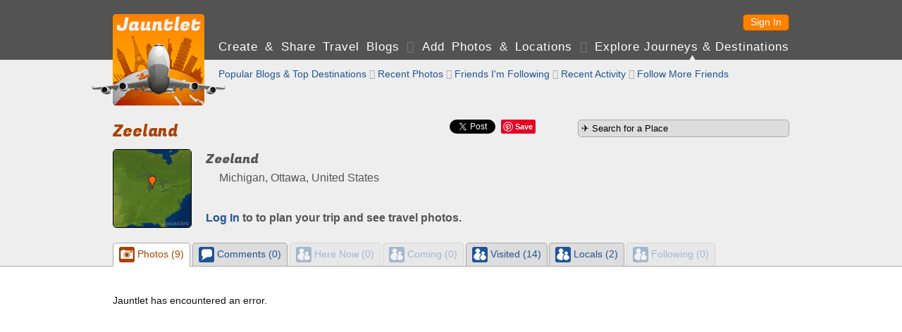

--- FILE ---
content_type: text/html; charset=UTF-8
request_url: https://jauntlet.com/zeeland-united-states-travel-photos-trip-plan/101616917
body_size: 17301
content:
<!doctype html>
<html lang="en" xml:lang="en">
<head prefix="og: http://ogp.me/ns# fb: http://ogp.me/ns/fb# jauntlet: http://ogp.me/ns/fb/jauntlet#">
<meta charset="UTF-8">
<meta http-equiv="Content-Security-Policy" content="default-src * 'unsafe-inline' 'unsafe-eval' data:">
<meta name="viewport" content="width=device-width, initial-scale=1" />

<link rel="icon" type="image/png" href="/favicon.png" />
<link rel="shortcut icon" href="/favicon.ico" />

<title>Zeeland, United States - Meet People and Plan Trips - Jauntlet</title>
<meta name="description" content="Plan your trip to Zeeland, United States with a social travel blog. Follow other travelers who have been or live there." />
<link rel="canonical" href="https://jauntlet.com/zeeland-united-states-travel-photos-trip-plan/101616917" />

<meta itemprop="url" content="https://jauntlet.com/zeeland-united-states-travel-photos-trip-plan/101616917" />

<meta property="fb:app_id" content="2377407611"/> 
<meta property="og:site_name" content="Jauntlet Travel Blog and Map"/> 

<meta property="al:ios:app_store_id" content="449467290"/> 
<meta property="al:ios:app_name" content="Jauntlet">
<meta property="al:android:package" content="com.tomsapps.jauntlet">
<meta property="al:android:app_name" content="Jauntlet">

<meta name="twitter:site" content="@jauntlet" />
<meta name="twitter:domain" content="jauntlet.com">
<meta name="twitter:app:id:iphone" content="449467290">
<meta name="twitter:app:name:iphone" content="Jauntlet">
<meta name="twitter:app:id:ipad" content="449467290">
<meta name="twitter:app:name:ipad" content="Jauntlet">
<meta name="twitter:app:id:googleplay" content="com.tomsapps.jauntlet">
<meta name="twitter:app:name:googleplay" content="Jauntlet">

<meta property="og:image" content="https://d1ihc1a3nnp99q.cloudfront.net/5cfe8b898daa0933deb91ca43d1897d1.jpg" />
<meta property="jauntlet:location:latitude" content="42.8125246" />
<meta property="jauntlet:location:longitude" content="-86.018651" />
<meta name="twitter:card" content="summary" />
<meta name="twitter:url" content="https://jauntlet.com/zeeland-united-states-travel-photos-trip-plan/101616917" />
<meta name="twitter:title" content="Zeeland, United States" />
<meta name="twitter:description" content="Explore and make travel plans to Zeeland, United States. 14 travelers have been here, 0 people are planning to come here, and 2 lcoals live here." />
<meta name="twitter:image" content="https://d1ihc1a3nnp99q.cloudfront.net/5cfe8b898daa0933deb91ca43d1897d1.jpg" />
<meta property="og:title" content="Zeeland, United States - Meet People and Plan Trips - Jauntlet" />
<meta property="og:description" content="Plan your trip to Zeeland, United States with a social travel blog. Follow other travelers who have been or live there." />
<meta property="og:url" content="https://jauntlet.com/zeeland-united-states-travel-photos-trip-plan/101616917" />
<meta property="og:type" content="article" />
<meta property="al:ios:url" content="jauntlet://url/https%3A%2F%2Fjauntlet.com%2Fzeeland-united-states-travel-photos-trip-plan%2F101616917/" />
<meta property="al:android:url" content="jauntlet://url/https%3A%2F%2Fjauntlet.com%2Fzeeland-united-states-travel-photos-trip-plan%2F101616917/" />
<meta name="twitter:app:url:iphone" content="jauntlet://url/https%3A%2F%2Fjauntlet.com%2Fzeeland-united-states-travel-photos-trip-plan%2F101616917/" />
<meta name="twitter:app:url:ipad" content="jauntlet://url/https%3A%2F%2Fjauntlet.com%2Fzeeland-united-states-travel-photos-trip-plan%2F101616917/" />
<meta name="twitter:app:url:googleplay" content="jauntlet://url/https%3A%2F%2Fjauntlet.com%2Fzeeland-united-states-travel-photos-trip-plan%2F101616917/" />
<meta itemprop="name" content="Zeeland, United States - Meet People and Plan Trips - Jauntlet" />
<meta itemprop="image" content="https://d1ihc1a3nnp99q.cloudfront.net/5cfe8b898daa0933deb91ca43d1897d1.jpg" />
<!-- has issues? meta property="og:locale" content="en_US"/--> 

<link href='//fonts.googleapis.com/css?family=Fugaz+One' rel="stylesheet" type="text/css" />

<link href="/jquery/css/jauntlet/jquery-ui-1.10.3.custom.min.css" rel="stylesheet" type="text/css" />	






<link href="/shared/styles.css?v=20260117" rel="stylesheet" type="text/css" />
<link href="/shared/styles_www.css?v=20260117" rel="stylesheet" type="text/css" />


<style type="text/css">
.fb-like {position:relative;top:5px;}
</style>

<script type="text/javascript">

var ismobile = false;
var mobilesdk = 0;
var mobileapp = false;
var mobileappplatform = ""; 
var osversion = "0.0";

var ishome = false;

var sharescripts = true;

var domain = "https://jauntlet.com";
var amazonCloudJauntletUrl = "";
var settingscookiename = "settings8";
var errormessageurl = "/message/99";

var facebookAppId = "2377407611";
var facebookJavascript = true; // needed for like box ;
var facebookPermCookie = "";
var facebookPerms = "public_profile,email";

var smalljauntlet = false;
var fulljauntlet = false;

var maploadcount;


</script>

<script type="text/javascript" src="/jquery/js/jquery-1.8.3.min.js"></script>
<script type="text/javascript" src="/shared/scripts_www.js?v=20260117"></script>




</head>

<body>

<div id="outerwrapper">

<header id="header">

<div class="innerwrapper">

<div id="home_top" onclick="loadHome();" onmouseover="homeOver();" onmouseout="homeOut();"></div>

<nav id="loginnav">

<!--  
<button class="google_icon login_button" onclick="doExternalLogin('google','');"></button>
<button class="twitter_icon login_button" onclick="doExternalLogin('twitter','');"></button> 
<button class="instagram_icon login_button" onclick="doExternalLogin('instagram','');"></button> 
<button class="facebook_icon login_button" onclick="doExternalLogin('facebook','');"></button> 
-->
<button class="button login_button" onclick="loadUrl('/login?nextpage=https%3A%2F%2Fjauntlet.com%2Fzeeland-united-states-travel-photos-trip-plan%2F101616917');">Sign In</button> 


</nav><!-- loginnav -->

<nav id="mainnav">
<a href="javascript:loadJourneys();" class="unselected">Create &amp Share Travel Blogs</a>
 <span class='globe'>&#xF0FC;</span> <a href="/travel-photos-check-ins" class="unselected">Add Photos &amp; Locations</a>
 <span class='globe'>&#xF0FD;</span> <a href="/explore-journeys-travel-destinations" class="selected">Explore Journeys &amp; Destinations</a>
&nbsp;&nbsp;&nbsp;&nbsp;&nbsp;&nbsp;&nbsp;&nbsp;&nbsp;&nbsp;&nbsp;&nbsp;&nbsp;&nbsp;&nbsp;&nbsp;&nbsp;&nbsp;&nbsp;&nbsp;&nbsp;&nbsp;&nbsp;&nbsp;
</nav><!--mainnav-->

</div><!--inner-->

</header><!--header-->


<div id="backgroundwrapper">


<div id="subheader">

<div class="innerwrapper">

<div id="home_bottom" onclick="loadHome();" onmouseover="homeOver();" onmouseout="homeOut();"></div>

    
    <nav id="subnav">
    
        
    <a href="/explore-journeys-travel-destinations" class="unselected">Popular Blogs &amp; Top Destinations</a>
     <span class='globe'>&#xF0FE;</span>     <a href="/explore/snapshots.php" class="unselected">Recent Photos</a>
     <span class='globe'>&#xF0FC;</span>     <a href="/explore/allfriends.php" class="unselected">Friends I'm Following</a>
     <span class='globe'>&#xF0FD;</span>     <a href="/explore/friends.php" class="unselected">Recent Activity</a>
     <span class='globe'>&#xF0FE;</span>     <a href="/user/friends.php" class="unselected">Follow More Friends</a>
    
        
    </nav><!-- subnav -->
    
        

</div><!--subheaderinner-->

</div><!--subheader-->


<div id="content">


<div class="innerwrapper">



<aside class="rightcolumn">

<form action="/journey/select_city.php" method="get">
<input id="citysearchright" name="citysearchright" class="inputtext" style="width:290px;" value="&#9992; Search for a Place" />
<input type="hidden" name="search" value="1"/>
</form>






</aside><!--rightcolumn-->




<div class="maincolumn"><!--only one here because innerwrapper is above right-->



<div id="fb-root"></div>
<script async defer crossorigin="anonymous" src="https://connect.facebook.net/en_US/sdk.js#xfbml=1&version=v16.0&appId=2377407611&autoLogAppEvents=1" nonce="nStFWW0U"></script>

<style type="text/css">.fb-share-button{top:-3px;}</style>

<div id="sharediv"><!--div class="fb-like" data-href="https://jauntlet.com/zeeland-united-states-travel-photos-trip-plan/101616917" data-width="" data-layout="" data-action="" data-size="" data-share="true"></div--><div class="fb-share-button" data-href="https://jauntlet.com/zeeland-united-states-travel-photos-trip-plan/101616917" data-layout="button" data-size="small"><a target="_blank" href="https://www.facebook.com/sharer/sharer.php?u=https%3A%2F%2Fjauntlet.com%2Fzeeland-united-states-travel-photos-trip-plan%2F101616917&amp;src=sdkpreparse" class="fb-xfbml-parse-ignore">Share</a></div><div class="sharespacer"></div><a href="https://twitter.com/share" class="twitter-share-button" data-url="https://jauntlet.com/zeeland-united-states-travel-photos-trip-plan/101616917" data-text="Zeeland, United States - Meet People and Plan Trips - Jauntlet" data-via="jauntlet" data-related="jauntlet" data-count="none" style="vertical-align:bottom;"></a><div class="sharespacer"></div><div style="display:inline-block;position:relative;top:-6px;"><a href="//pinterest.com/pin/create/button/?url=https%3A%2F%2Fjauntlet.com%2Fzeeland-united-states-travel-photos-trip-plan%2F101616917&description=Zeeland%2C+United+States+-+Meet+People+and+Plan+Trips+-+Jauntlet&media=https%3A%2F%2Fd1ihc1a3nnp99q.cloudfront.net%2F5cfe8b898daa0933deb91ca43d1897d1.jpg" class="pin-it-button" count-layout="none" style="vertical-align:middle;"></a></div><div class="sharespacer"></div><div class="sharespacer"></div><div style="display:inline-block;height:20px;width:24px;position:relative;top:-8px;"></div></div>

<h1 itemprop='name' id='maintitle'>Zeeland</h1>




<div id="place_header">

<img src="https://d1ihc1a3nnp99q.cloudfront.net/5cfe8b898daa0933deb91ca43d1897d1.jpg" class="place_img"/>

<div class="place_info"><div class="place_names">

<h2 class="notopspace">Zeeland</h2>
<h3 class="normalfont smalltopspace"><img src='/flags/US.gif' class='flagicon'/> Michigan, Ottawa, United States</h3>


</div><!--place_names-->


<h3 class='notopspace'><a href='/login?nextpage=https%3A%2F%2Fjauntlet.com%2Fzeeland-united-states-travel-photos-trip-plan%2F101616917'>Log In</a> to to plan your trip and see travel photos.</h3>

</div><!--place_info-->

</div><!--place_header-->




</div><!--maincolumn--> 
</div><!--innerwrapper-->

<div class="clearspacer"></div>

<div id="profile_tabs" style="display:none;">

	<div class="innerwrapper"><ul>
    <li id="snapshotslink"><a href="#snapshotstab"><div class="iconbullet iconbulletinline ui-icon-camera"></div> Photos (9)</a></li>
    <li id="commentslink"><a href="#commentstab"><div class="iconbullet iconbulletinline ui-icon-chat"></div> Comments (0)</a></li>
	<li id="herelink"><a href="#heretab"><div class="iconbullet iconbulletinline ui-icon-friends"></div> Here Now (0)</a></li>
    <li id="cominglink"><a href="#comingtab"><div class="iconbullet iconbulletinline ui-icon-friends"></div> Coming (0)</a></li>
	<li id="beenlink"><a href="#beentab"><div class="iconbullet iconbulletinline ui-icon-friends"></div> Visited (14)</a></li>
    <li id="liveslink"><a href="#livestab"><div class="iconbullet iconbulletinline ui-icon-friends"></div> Locals (2)</a></li>
	<li id="friendslink"><a href="#friendstab"><div class="iconbullet iconbulletinline ui-icon-friends"></div> Following (0)</a></li>
	</ul></div>
    
    <div class="fullwidthtabs"><div class="innerwrapper">
    <div id="snapshotstab"></div>
    <div id="commentstab"><div id="comments"></div></div>
    <div id="heretab"></div>
    <div id="comingtab"></div>
    <div id="beentab"></div>
    <div id="livestab"></div>
    <div id="friendstab"></div>
    </div></div>

</div><!--profile_tabs-->




<script type="text/javascript">

var canonicalurl = "https://jauntlet.com/zeeland-united-states-travel-photos-trip-plan/101616917";

var objectid = "place_266_188";

var commenthash = "25cabe78c3f33bcc507b708704543c55";

var title = "Zeeland, United States";

var featureid = "101616917";

var cityid = "101616917";

var now = 1768646884;

var maxlat = 42.947270065815;

var minlat = 42.677779134185;

var maxlon = -85.834969298493;

var minlon = -86.202332701507;

var totals = {"snapshots":"9","here":"0","coming":"0","been":"14","lives":"2","comments":"0","friends":0};


function doPageShow(){if(user=getUserCookie(),ismobile)"#"==$("#button_snapshots").attr("href")&&$("#button_snapshots").addClass("ui-disabled"),"#"==$("#button_here").attr("href")&&$("#button_here").addClass("ui-disabled"),"#"==$("#button_coming").attr("href")&&$("#button_coming").addClass("ui-disabled"),"#"==$("#button_been").attr("href")&&$("#button_been").addClass("ui-disabled"),"#"==$("#button_lives").attr("href")&&$("#button_lives").addClass("ui-disabled");else{$(window).scroll(function(){$(window).scrollTop()>=$(document).height()-$(window).height()-100&&(loadhighlight&&highlightpage>0&&"highlight"==currenttab?showHighlightPage(highlightpage):loadtab&&tabpage>0&&loadTab(currenttab,tabpage))}),$("#profile_tabs").css("display","block"),$("#profile_tabs").tabs({collapsible:!1,activate:function(){var t=$("#profile_tabs").tabs("option","active");0==t?showHighlightPage(1):1==t?(tabpage=0,displayComments(objectid,1,"#comments",canonicalurl,2,commenthash,title)):2==t?loadTab("here",1):3==t?loadTab("coming",1):4==t?loadTab("been",1):5==t?loadTab("lives",1):6==t&&loadTab("friends",1)}});var t=0,a=new Array;0==totals.snapshots&&(a.push(0),t=1),0==totals.here&&a.push(2),0==totals.coming&&a.push(3),0==totals.been&&a.push(4),0==totals.lives&&a.push(5),0==totals.friends&&a.push(6),$("#profile_tabs").css("display","block"),$("#profile_tabs").tabs("option","selected",t),$("#profile_tabs").tabs("option","disabled",a),0==t&&showHighlightPage(1)}}function showHighlightPage(t){currenttab="highlight",loadhighlight=!1;var a="/data/highlights.php?maxlat="+maxlat+"&minlat="+minlat+"&maxlon="+maxlon+"&minlon="+minlon+"&viewerid="+user.userid+"&showblog=1",e=new Array;showHighlights("#snapshotstab",t,a,function(t){highlightpage=t,loadhighlight=!0},e)}function loadTab(t,a){loadtab=!1,1==a&&(tabhtml=""),currenttab=t;var e="/data/place_people.php?featureid="+featureid+"&tab="+t+"&now="+now+"&maxlat="+maxlat+"&minlat="+minlat+"&maxlon="+maxlon+"&minlon="+minlon+"&page="+a+"&total=";"here"==t?e+=totals.here:"coming"==t?e+=totals.coming:"been"==t?e+=totals.been:"lives"==t?e+=totals.lives:"friends"==t&&(e+=totals.friends+"&userid="+encodeURIComponent(user.userid)+"&hash="+encodeURIComponent(user.hash)),$("#"+t+"tab").append("<div id='highlightloader' style='clear:left;padding:20px 0px 60px 0px;text-align:center;'><img src='/images/ajax-loader.gif'/></div>"),$.ajax({url:e,type:"GET",dataType:"json",success:function(a){if(a){for(var e=0;e<a.data.length;e++)tabhtml+=a.data[e];""==tabhtml&&(tabhtml="<div class='topspace'>No travelers.</div>",tabpage=0),$("#"+t+"tab").html(tabhtml),tabpage=a.nextpage,loadtab=!0}},error:function(){$("#"+t+"tab").html("<div class='topspace'>Error loading data.</div>"),tabpage=0}})}function addBucket(){$("#bucketbutton").html("<img src='/images/ajax-loader-small.gif'/>");var t="/data/bucket_add.php?userid="+user.userid+"&hash="+encodeURIComponent(user.hash)+"&cityid="+cityid;$.getJSON(t,function(t){1==t.success?$("#bucketbutton").html(title+" added to <a href='/journey/bucket.php'>travel bucket</a>."):$("#bucketbutton").html("Error adding to travel bucket.")}).fail(function(){delayedAjaxError()})}var user,loadhighlight=!0,highlightpage=1,highlightmaxpage=100,loadtab=!0,currenttab="",tabpage=1,tabhtml="";

			
</script>
	






</div><!--content-->




</div><!--backgroundwrapper-->


<footer id="footer">
<a href='/about-jauntlet-share-travel'>About Jauntlet</a>
<span class='globe'>&#xF0FC;</span> 
<a href='/help'>Help</a> 
<span class='globe'>&#xF0FD;</span> 
<a href='/terms'>Terms of Service</a> 
<span class='globe'>&#xF0FE;</span> 
<a href='/privacy'>Privacy Policy</a> 
<span class='globe'>&#xF0FC;</span> 
<a href='/travel-links'>Travel Links</a>
<span class='globe'>&#xF0FD;</span> 
<a href='/?version=m' rel="nofollow">Mobile Site</a>
<br/>
<a href="https://jauntlet.com/">Free Travel Blog with Map and Photos connecting to Facebook, Instagram and Twitter</a>
<span class='globe'>&#xF0FE;</span>
<a href="http://www.tomsapps.com" target="_blank"><span id="copyright">&copy;2026 Tom's Apps, LLC</a></span>
</footer>


</div><!--outerwrapper-->





<script type='text/javascript' src='/jquery/js/jquery-ui-1.10.4.custom.min.js'></script>
<script type='text/javascript' src='/shared/scripts.js?v=20260117'></script>

<!--script type="text/javascript" src="//s7.addthis.com/js/300/addthis_widget.js#pubid=ra-55b7d1b36b130d9e" async="async"></script-->


<script>
(function(i,s,o,g,r,a,m){i['GoogleAnalyticsObject']=r;i[r]=i[r]||function(){
(i[r].q=i[r].q||[]).push(arguments)},i[r].l=1*new Date();a=s.createElement(o),
m=s.getElementsByTagName(o)[0];a.async=1;a.src=g;m.parentNode.insertBefore(a,m)
})(window,document,'script','//www.google-analytics.com/analytics.js','ga');
ga('create', 'UA-26379592-3', 'auto');
ga('send', 'pageview');
</script>

</body>
</html>
